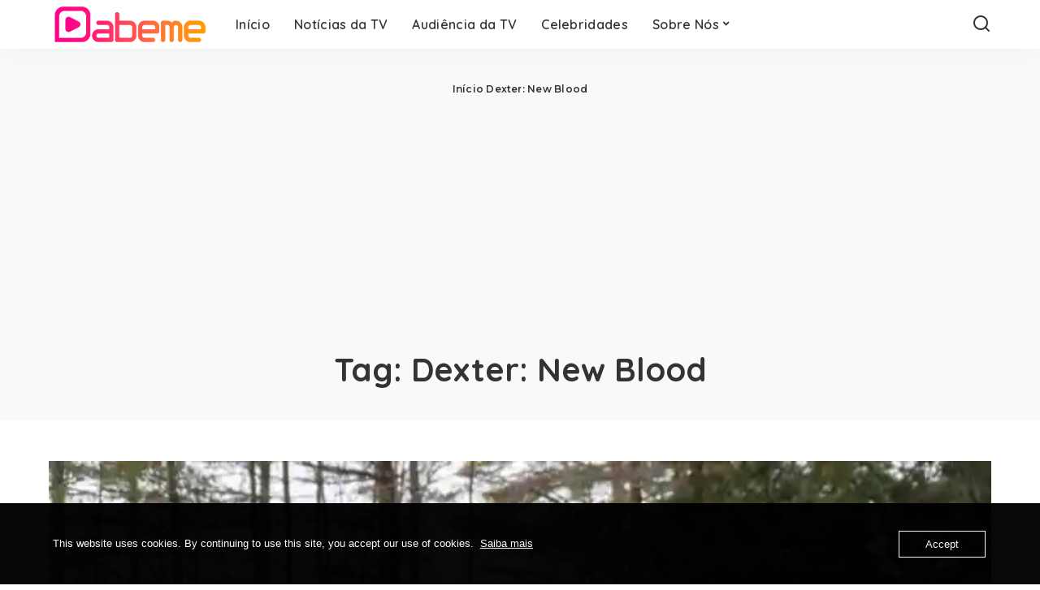

--- FILE ---
content_type: text/html; charset=UTF-8
request_url: https://www.dabeme.com.br/mais-sobre/dexter-new-blood/
body_size: 11210
content:
<!DOCTYPE html>
<html lang="pt-BR">
<head>
    <meta charset="UTF-8">
    <meta http-equiv="X-UA-Compatible" content="IE=edge">
    <meta name="viewport" content="width=device-width, initial-scale=1">
    <link rel="profile" href="https://gmpg.org/xfn/11">
	<meta name='robots' content='index, follow, max-image-preview:large, max-snippet:-1, max-video-preview:-1' />
	<style>img:is([sizes="auto" i], [sizes^="auto," i]) { contain-intrinsic-size: 3000px 1500px }</style>
	
	<!-- This site is optimized with the Yoast SEO Premium plugin v23.8 (Yoast SEO v24.4) - https://yoast.com/wordpress/plugins/seo/ -->
	<title>Arquivos Dexter: New Blood &#8211; Dabeme</title>
	<link rel="preconnect" href="https://fonts.gstatic.com" crossorigin><link rel="preload" as="style" onload="this.onload=null;this.rel='stylesheet'" href="https://fonts.googleapis.com/css?family=Poppins%3A400%2C400i%2C700%2C700i%7CQuicksand%3A400%2C500%2C600%2C700%7CMontserrat%3A400%2C500%2C600%2C700&amp;display=swap" crossorigin><noscript><link rel="stylesheet" href="https://fonts.googleapis.com/css?family=Poppins%3A400%2C400i%2C700%2C700i%7CQuicksand%3A400%2C500%2C600%2C700%7CMontserrat%3A400%2C500%2C600%2C700&amp;display=swap"></noscript><link rel="canonical" href="https://www.dabeme.com.br/mais-sobre/dexter-new-blood/" />
	<meta property="og:locale" content="pt_BR" />
	<meta property="og:type" content="article" />
	<meta property="og:title" content="Confira tudo sobreDexter: New Blood" />
	<meta property="og:url" content="https://www.dabeme.com.br/mais-sobre/dexter-new-blood/" />
	<meta property="og:site_name" content="Dabeme" />
	<meta name="twitter:card" content="summary_large_image" />
	<meta name="twitter:site" content="@SiteDabeme" />
	<script type="application/ld+json" class="yoast-schema-graph">{"@context":"https://schema.org","@graph":[{"@type":"CollectionPage","@id":"https://www.dabeme.com.br/mais-sobre/dexter-new-blood/","url":"https://www.dabeme.com.br/mais-sobre/dexter-new-blood/","name":"Arquivos Dexter: New Blood &#8211; Dabeme","isPartOf":{"@id":"https://www.dabeme.com.br/#website"},"primaryImageOfPage":{"@id":"https://www.dabeme.com.br/mais-sobre/dexter-new-blood/#primaryimage"},"image":{"@id":"https://www.dabeme.com.br/mais-sobre/dexter-new-blood/#primaryimage"},"thumbnailUrl":"https://i0.wp.com/www.dabeme.com.br/wp-content/uploads/2021/10/Dexter-new-Blood-e-Filho-compressed-1.jpg?fit=1024%2C683&ssl=1","breadcrumb":{"@id":"https://www.dabeme.com.br/mais-sobre/dexter-new-blood/#breadcrumb"},"inLanguage":"pt-BR"},{"@type":"ImageObject","inLanguage":"pt-BR","@id":"https://www.dabeme.com.br/mais-sobre/dexter-new-blood/#primaryimage","url":"https://i0.wp.com/www.dabeme.com.br/wp-content/uploads/2021/10/Dexter-new-Blood-e-Filho-compressed-1.jpg?fit=1024%2C683&ssl=1","contentUrl":"https://i0.wp.com/www.dabeme.com.br/wp-content/uploads/2021/10/Dexter-new-Blood-e-Filho-compressed-1.jpg?fit=1024%2C683&ssl=1","width":1024,"height":683,"caption":"(Foto: Divulgação)"},{"@type":"BreadcrumbList","@id":"https://www.dabeme.com.br/mais-sobre/dexter-new-blood/#breadcrumb","itemListElement":[{"@type":"ListItem","position":1,"name":"Início","item":"https://www.dabeme.com.br/"},{"@type":"ListItem","position":2,"name":"Dexter: New Blood"}]},{"@type":"WebSite","@id":"https://www.dabeme.com.br/#website","url":"https://www.dabeme.com.br/","name":"Dabeme","description":"Notícias da TV, Celebridades, Reality Show e Streaming","publisher":{"@id":"https://www.dabeme.com.br/#organization"},"potentialAction":[{"@type":"SearchAction","target":{"@type":"EntryPoint","urlTemplate":"https://www.dabeme.com.br/?s={search_term_string}"},"query-input":{"@type":"PropertyValueSpecification","valueRequired":true,"valueName":"search_term_string"}}],"inLanguage":"pt-BR"},{"@type":"Organization","@id":"https://www.dabeme.com.br/#organization","name":"Site Dabeme","url":"https://www.dabeme.com.br/","logo":{"@type":"ImageObject","inLanguage":"pt-BR","@id":"https://www.dabeme.com.br/#/schema/logo/image/","url":"https://www.dabeme.com.br/wp-content/uploads/2022/09/dabeme-logo-svg.svg","contentUrl":"https://www.dabeme.com.br/wp-content/uploads/2022/09/dabeme-logo-svg.svg","width":1929,"height":619,"caption":"Site Dabeme"},"image":{"@id":"https://www.dabeme.com.br/#/schema/logo/image/"},"sameAs":["https://www.facebook.com/SiteDabeme","https://x.com/SiteDabeme","https://www.instagram.com/SiteDabeme"]}]}</script>
	<!-- / Yoast SEO Premium plugin. -->


<link rel='dns-prefetch' href='//www.googletagmanager.com' />
<link rel='dns-prefetch' href='//stats.wp.com' />
<link rel='dns-prefetch' href='//pagead2.googlesyndication.com' />
<link rel='preconnect' href='//i0.wp.com' />
<link rel='preconnect' href='//c0.wp.com' />
<link rel="alternate" type="application/rss+xml" title="Feed para Dabeme &raquo;" href="https://www.dabeme.com.br/feed/" />
<link rel="alternate" type="application/rss+xml" title="Feed de comentários para Dabeme &raquo;" href="https://www.dabeme.com.br/comments/feed/" />
<link rel="alternate" type="application/rss+xml" title="Feed de tag para Dabeme &raquo; Dexter: New Blood" href="https://www.dabeme.com.br/mais-sobre/dexter-new-blood/feed/" />
<link rel="alternate" type="application/rss+xml" title="Feed de Dabeme &raquo; Story" href="https://www.dabeme.com.br/web-stories/feed/"><script type="application/ld+json">{"@context":"https://schema.org","@type":"Organization","legalName":"Dabeme","url":"https://www.dabeme.com.br/","logo":"https://usercontent.one/wp/www.dabeme.com.br/wp-content/uploads/2025/01/novo-logo-da-DABEME-2025sd.png?media=1749871066"}</script>
<script>
window._wpemojiSettings = {"baseUrl":"https:\/\/s.w.org\/images\/core\/emoji\/15.0.3\/72x72\/","ext":".png","svgUrl":"https:\/\/s.w.org\/images\/core\/emoji\/15.0.3\/svg\/","svgExt":".svg","source":{"concatemoji":"https:\/\/www.dabeme.com.br\/wp-includes\/js\/wp-emoji-release.min.js?ver=607343dcee9de7fa58f4ea7577eb2d4c"}};
/*! This file is auto-generated */
!function(i,n){var o,s,e;function c(e){try{var t={supportTests:e,timestamp:(new Date).valueOf()};sessionStorage.setItem(o,JSON.stringify(t))}catch(e){}}function p(e,t,n){e.clearRect(0,0,e.canvas.width,e.canvas.height),e.fillText(t,0,0);var t=new Uint32Array(e.getImageData(0,0,e.canvas.width,e.canvas.height).data),r=(e.clearRect(0,0,e.canvas.width,e.canvas.height),e.fillText(n,0,0),new Uint32Array(e.getImageData(0,0,e.canvas.width,e.canvas.height).data));return t.every(function(e,t){return e===r[t]})}function u(e,t,n){switch(t){case"flag":return n(e,"\ud83c\udff3\ufe0f\u200d\u26a7\ufe0f","\ud83c\udff3\ufe0f\u200b\u26a7\ufe0f")?!1:!n(e,"\ud83c\uddfa\ud83c\uddf3","\ud83c\uddfa\u200b\ud83c\uddf3")&&!n(e,"\ud83c\udff4\udb40\udc67\udb40\udc62\udb40\udc65\udb40\udc6e\udb40\udc67\udb40\udc7f","\ud83c\udff4\u200b\udb40\udc67\u200b\udb40\udc62\u200b\udb40\udc65\u200b\udb40\udc6e\u200b\udb40\udc67\u200b\udb40\udc7f");case"emoji":return!n(e,"\ud83d\udc26\u200d\u2b1b","\ud83d\udc26\u200b\u2b1b")}return!1}function f(e,t,n){var r="undefined"!=typeof WorkerGlobalScope&&self instanceof WorkerGlobalScope?new OffscreenCanvas(300,150):i.createElement("canvas"),a=r.getContext("2d",{willReadFrequently:!0}),o=(a.textBaseline="top",a.font="600 32px Arial",{});return e.forEach(function(e){o[e]=t(a,e,n)}),o}function t(e){var t=i.createElement("script");t.src=e,t.defer=!0,i.head.appendChild(t)}"undefined"!=typeof Promise&&(o="wpEmojiSettingsSupports",s=["flag","emoji"],n.supports={everything:!0,everythingExceptFlag:!0},e=new Promise(function(e){i.addEventListener("DOMContentLoaded",e,{once:!0})}),new Promise(function(t){var n=function(){try{var e=JSON.parse(sessionStorage.getItem(o));if("object"==typeof e&&"number"==typeof e.timestamp&&(new Date).valueOf()<e.timestamp+604800&&"object"==typeof e.supportTests)return e.supportTests}catch(e){}return null}();if(!n){if("undefined"!=typeof Worker&&"undefined"!=typeof OffscreenCanvas&&"undefined"!=typeof URL&&URL.createObjectURL&&"undefined"!=typeof Blob)try{var e="postMessage("+f.toString()+"("+[JSON.stringify(s),u.toString(),p.toString()].join(",")+"));",r=new Blob([e],{type:"text/javascript"}),a=new Worker(URL.createObjectURL(r),{name:"wpTestEmojiSupports"});return void(a.onmessage=function(e){c(n=e.data),a.terminate(),t(n)})}catch(e){}c(n=f(s,u,p))}t(n)}).then(function(e){for(var t in e)n.supports[t]=e[t],n.supports.everything=n.supports.everything&&n.supports[t],"flag"!==t&&(n.supports.everythingExceptFlag=n.supports.everythingExceptFlag&&n.supports[t]);n.supports.everythingExceptFlag=n.supports.everythingExceptFlag&&!n.supports.flag,n.DOMReady=!1,n.readyCallback=function(){n.DOMReady=!0}}).then(function(){return e}).then(function(){var e;n.supports.everything||(n.readyCallback(),(e=n.source||{}).concatemoji?t(e.concatemoji):e.wpemoji&&e.twemoji&&(t(e.twemoji),t(e.wpemoji)))}))}((window,document),window._wpemojiSettings);
</script>
<style id='wp-emoji-styles-inline-css'>

	img.wp-smiley, img.emoji {
		display: inline !important;
		border: none !important;
		box-shadow: none !important;
		height: 1em !important;
		width: 1em !important;
		margin: 0 0.07em !important;
		vertical-align: -0.1em !important;
		background: none !important;
		padding: 0 !important;
	}
</style>
<link rel='stylesheet' id='wp-block-library-css' href='https://c0.wp.com/c/6.7.4/wp-includes/css/dist/block-library/style.min.css' media='all' />
<link rel='stylesheet' id='mediaelement-css' href='https://c0.wp.com/c/6.7.4/wp-includes/js/mediaelement/mediaelementplayer-legacy.min.css' media='all' />
<link rel='stylesheet' id='wp-mediaelement-css' href='https://c0.wp.com/c/6.7.4/wp-includes/js/mediaelement/wp-mediaelement.min.css' media='all' />
<style id='jetpack-sharing-buttons-style-inline-css'>
.jetpack-sharing-buttons__services-list{display:flex;flex-direction:row;flex-wrap:wrap;gap:0;list-style-type:none;margin:5px;padding:0}.jetpack-sharing-buttons__services-list.has-small-icon-size{font-size:12px}.jetpack-sharing-buttons__services-list.has-normal-icon-size{font-size:16px}.jetpack-sharing-buttons__services-list.has-large-icon-size{font-size:24px}.jetpack-sharing-buttons__services-list.has-huge-icon-size{font-size:36px}@media print{.jetpack-sharing-buttons__services-list{display:none!important}}.editor-styles-wrapper .wp-block-jetpack-sharing-buttons{gap:0;padding-inline-start:0}ul.jetpack-sharing-buttons__services-list.has-background{padding:1.25em 2.375em}
</style>
<style id='classic-theme-styles-inline-css'>
/*! This file is auto-generated */
.wp-block-button__link{color:#fff;background-color:#32373c;border-radius:9999px;box-shadow:none;text-decoration:none;padding:calc(.667em + 2px) calc(1.333em + 2px);font-size:1.125em}.wp-block-file__button{background:#32373c;color:#fff;text-decoration:none}
</style>
<style id='global-styles-inline-css'>
:root{--wp--preset--aspect-ratio--square: 1;--wp--preset--aspect-ratio--4-3: 4/3;--wp--preset--aspect-ratio--3-4: 3/4;--wp--preset--aspect-ratio--3-2: 3/2;--wp--preset--aspect-ratio--2-3: 2/3;--wp--preset--aspect-ratio--16-9: 16/9;--wp--preset--aspect-ratio--9-16: 9/16;--wp--preset--color--black: #000000;--wp--preset--color--cyan-bluish-gray: #abb8c3;--wp--preset--color--white: #ffffff;--wp--preset--color--pale-pink: #f78da7;--wp--preset--color--vivid-red: #cf2e2e;--wp--preset--color--luminous-vivid-orange: #ff6900;--wp--preset--color--luminous-vivid-amber: #fcb900;--wp--preset--color--light-green-cyan: #7bdcb5;--wp--preset--color--vivid-green-cyan: #00d084;--wp--preset--color--pale-cyan-blue: #8ed1fc;--wp--preset--color--vivid-cyan-blue: #0693e3;--wp--preset--color--vivid-purple: #9b51e0;--wp--preset--gradient--vivid-cyan-blue-to-vivid-purple: linear-gradient(135deg,rgba(6,147,227,1) 0%,rgb(155,81,224) 100%);--wp--preset--gradient--light-green-cyan-to-vivid-green-cyan: linear-gradient(135deg,rgb(122,220,180) 0%,rgb(0,208,130) 100%);--wp--preset--gradient--luminous-vivid-amber-to-luminous-vivid-orange: linear-gradient(135deg,rgba(252,185,0,1) 0%,rgba(255,105,0,1) 100%);--wp--preset--gradient--luminous-vivid-orange-to-vivid-red: linear-gradient(135deg,rgba(255,105,0,1) 0%,rgb(207,46,46) 100%);--wp--preset--gradient--very-light-gray-to-cyan-bluish-gray: linear-gradient(135deg,rgb(238,238,238) 0%,rgb(169,184,195) 100%);--wp--preset--gradient--cool-to-warm-spectrum: linear-gradient(135deg,rgb(74,234,220) 0%,rgb(151,120,209) 20%,rgb(207,42,186) 40%,rgb(238,44,130) 60%,rgb(251,105,98) 80%,rgb(254,248,76) 100%);--wp--preset--gradient--blush-light-purple: linear-gradient(135deg,rgb(255,206,236) 0%,rgb(152,150,240) 100%);--wp--preset--gradient--blush-bordeaux: linear-gradient(135deg,rgb(254,205,165) 0%,rgb(254,45,45) 50%,rgb(107,0,62) 100%);--wp--preset--gradient--luminous-dusk: linear-gradient(135deg,rgb(255,203,112) 0%,rgb(199,81,192) 50%,rgb(65,88,208) 100%);--wp--preset--gradient--pale-ocean: linear-gradient(135deg,rgb(255,245,203) 0%,rgb(182,227,212) 50%,rgb(51,167,181) 100%);--wp--preset--gradient--electric-grass: linear-gradient(135deg,rgb(202,248,128) 0%,rgb(113,206,126) 100%);--wp--preset--gradient--midnight: linear-gradient(135deg,rgb(2,3,129) 0%,rgb(40,116,252) 100%);--wp--preset--font-size--small: 13px;--wp--preset--font-size--medium: 20px;--wp--preset--font-size--large: 36px;--wp--preset--font-size--x-large: 42px;--wp--preset--spacing--20: 0.44rem;--wp--preset--spacing--30: 0.67rem;--wp--preset--spacing--40: 1rem;--wp--preset--spacing--50: 1.5rem;--wp--preset--spacing--60: 2.25rem;--wp--preset--spacing--70: 3.38rem;--wp--preset--spacing--80: 5.06rem;--wp--preset--shadow--natural: 6px 6px 9px rgba(0, 0, 0, 0.2);--wp--preset--shadow--deep: 12px 12px 50px rgba(0, 0, 0, 0.4);--wp--preset--shadow--sharp: 6px 6px 0px rgba(0, 0, 0, 0.2);--wp--preset--shadow--outlined: 6px 6px 0px -3px rgba(255, 255, 255, 1), 6px 6px rgba(0, 0, 0, 1);--wp--preset--shadow--crisp: 6px 6px 0px rgba(0, 0, 0, 1);}:where(.is-layout-flex){gap: 0.5em;}:where(.is-layout-grid){gap: 0.5em;}body .is-layout-flex{display: flex;}.is-layout-flex{flex-wrap: wrap;align-items: center;}.is-layout-flex > :is(*, div){margin: 0;}body .is-layout-grid{display: grid;}.is-layout-grid > :is(*, div){margin: 0;}:where(.wp-block-columns.is-layout-flex){gap: 2em;}:where(.wp-block-columns.is-layout-grid){gap: 2em;}:where(.wp-block-post-template.is-layout-flex){gap: 1.25em;}:where(.wp-block-post-template.is-layout-grid){gap: 1.25em;}.has-black-color{color: var(--wp--preset--color--black) !important;}.has-cyan-bluish-gray-color{color: var(--wp--preset--color--cyan-bluish-gray) !important;}.has-white-color{color: var(--wp--preset--color--white) !important;}.has-pale-pink-color{color: var(--wp--preset--color--pale-pink) !important;}.has-vivid-red-color{color: var(--wp--preset--color--vivid-red) !important;}.has-luminous-vivid-orange-color{color: var(--wp--preset--color--luminous-vivid-orange) !important;}.has-luminous-vivid-amber-color{color: var(--wp--preset--color--luminous-vivid-amber) !important;}.has-light-green-cyan-color{color: var(--wp--preset--color--light-green-cyan) !important;}.has-vivid-green-cyan-color{color: var(--wp--preset--color--vivid-green-cyan) !important;}.has-pale-cyan-blue-color{color: var(--wp--preset--color--pale-cyan-blue) !important;}.has-vivid-cyan-blue-color{color: var(--wp--preset--color--vivid-cyan-blue) !important;}.has-vivid-purple-color{color: var(--wp--preset--color--vivid-purple) !important;}.has-black-background-color{background-color: var(--wp--preset--color--black) !important;}.has-cyan-bluish-gray-background-color{background-color: var(--wp--preset--color--cyan-bluish-gray) !important;}.has-white-background-color{background-color: var(--wp--preset--color--white) !important;}.has-pale-pink-background-color{background-color: var(--wp--preset--color--pale-pink) !important;}.has-vivid-red-background-color{background-color: var(--wp--preset--color--vivid-red) !important;}.has-luminous-vivid-orange-background-color{background-color: var(--wp--preset--color--luminous-vivid-orange) !important;}.has-luminous-vivid-amber-background-color{background-color: var(--wp--preset--color--luminous-vivid-amber) !important;}.has-light-green-cyan-background-color{background-color: var(--wp--preset--color--light-green-cyan) !important;}.has-vivid-green-cyan-background-color{background-color: var(--wp--preset--color--vivid-green-cyan) !important;}.has-pale-cyan-blue-background-color{background-color: var(--wp--preset--color--pale-cyan-blue) !important;}.has-vivid-cyan-blue-background-color{background-color: var(--wp--preset--color--vivid-cyan-blue) !important;}.has-vivid-purple-background-color{background-color: var(--wp--preset--color--vivid-purple) !important;}.has-black-border-color{border-color: var(--wp--preset--color--black) !important;}.has-cyan-bluish-gray-border-color{border-color: var(--wp--preset--color--cyan-bluish-gray) !important;}.has-white-border-color{border-color: var(--wp--preset--color--white) !important;}.has-pale-pink-border-color{border-color: var(--wp--preset--color--pale-pink) !important;}.has-vivid-red-border-color{border-color: var(--wp--preset--color--vivid-red) !important;}.has-luminous-vivid-orange-border-color{border-color: var(--wp--preset--color--luminous-vivid-orange) !important;}.has-luminous-vivid-amber-border-color{border-color: var(--wp--preset--color--luminous-vivid-amber) !important;}.has-light-green-cyan-border-color{border-color: var(--wp--preset--color--light-green-cyan) !important;}.has-vivid-green-cyan-border-color{border-color: var(--wp--preset--color--vivid-green-cyan) !important;}.has-pale-cyan-blue-border-color{border-color: var(--wp--preset--color--pale-cyan-blue) !important;}.has-vivid-cyan-blue-border-color{border-color: var(--wp--preset--color--vivid-cyan-blue) !important;}.has-vivid-purple-border-color{border-color: var(--wp--preset--color--vivid-purple) !important;}.has-vivid-cyan-blue-to-vivid-purple-gradient-background{background: var(--wp--preset--gradient--vivid-cyan-blue-to-vivid-purple) !important;}.has-light-green-cyan-to-vivid-green-cyan-gradient-background{background: var(--wp--preset--gradient--light-green-cyan-to-vivid-green-cyan) !important;}.has-luminous-vivid-amber-to-luminous-vivid-orange-gradient-background{background: var(--wp--preset--gradient--luminous-vivid-amber-to-luminous-vivid-orange) !important;}.has-luminous-vivid-orange-to-vivid-red-gradient-background{background: var(--wp--preset--gradient--luminous-vivid-orange-to-vivid-red) !important;}.has-very-light-gray-to-cyan-bluish-gray-gradient-background{background: var(--wp--preset--gradient--very-light-gray-to-cyan-bluish-gray) !important;}.has-cool-to-warm-spectrum-gradient-background{background: var(--wp--preset--gradient--cool-to-warm-spectrum) !important;}.has-blush-light-purple-gradient-background{background: var(--wp--preset--gradient--blush-light-purple) !important;}.has-blush-bordeaux-gradient-background{background: var(--wp--preset--gradient--blush-bordeaux) !important;}.has-luminous-dusk-gradient-background{background: var(--wp--preset--gradient--luminous-dusk) !important;}.has-pale-ocean-gradient-background{background: var(--wp--preset--gradient--pale-ocean) !important;}.has-electric-grass-gradient-background{background: var(--wp--preset--gradient--electric-grass) !important;}.has-midnight-gradient-background{background: var(--wp--preset--gradient--midnight) !important;}.has-small-font-size{font-size: var(--wp--preset--font-size--small) !important;}.has-medium-font-size{font-size: var(--wp--preset--font-size--medium) !important;}.has-large-font-size{font-size: var(--wp--preset--font-size--large) !important;}.has-x-large-font-size{font-size: var(--wp--preset--font-size--x-large) !important;}
:where(.wp-block-post-template.is-layout-flex){gap: 1.25em;}:where(.wp-block-post-template.is-layout-grid){gap: 1.25em;}
:where(.wp-block-columns.is-layout-flex){gap: 2em;}:where(.wp-block-columns.is-layout-grid){gap: 2em;}
:root :where(.wp-block-pullquote){font-size: 1.5em;line-height: 1.6;}
</style>
<link rel='stylesheet' id='wpa-css-css' href='https://usercontent.one/wp/www.dabeme.com.br/wp-content/plugins/honeypot/includes/css/wpa.css?ver=2.3.04&media=1749871066' media='all' />
<link rel='stylesheet' id='oc_cb_css_fr-css' href='https://usercontent.one/wp/www.dabeme.com.br/wp-content/plugins/onecom-themes-plugins/assets/min-css/cookie-banner-frontend.min.css?ver=4.7.5&media=1749871066' media='all' />
<link rel='stylesheet' id='pixwell-elements-css' href='https://usercontent.one/wp/www.dabeme.com.br/wp-content/plugins/pixwell-core/lib/pixwell-elements/public/style.css?ver=1.0&media=1749871066' media='all' />

<link rel='stylesheet' id='pixwell-main-css' href='https://usercontent.one/wp/www.dabeme.com.br/wp-content/themes/pixwell/assets/css/main.css?ver=10.8&media=1749871066' media='all' />
<style id='pixwell-main-inline-css'>
html {}h1, .h1 {}h2, .h2 {}h3, .h3 {}h4, .h4 {}h5, .h5 {}h6, .h6 {}.single-tagline h6 {}.p-wrap .entry-summary, .twitter-content.entry-summary, .author-description, .rssSummary, .rb-sdesc {}.p-cat-info {}.p-meta-info, .wp-block-latest-posts__post-date {}.meta-info-author.meta-info-el {}.breadcrumb {}.footer-menu-inner {}.topbar-wrap {}.topbar-menu-wrap {}.main-menu > li > a, .off-canvas-menu > li > a {}.main-menu .sub-menu:not(.sub-mega), .off-canvas-menu .sub-menu {}.is-logo-text .logo-title {}.block-title, .block-header .block-title {}.ajax-quick-filter, .block-view-more {}.widget-title, .widget .widget-title {}body .widget.widget_nav_menu .menu-item {}body.boxed {background-color : #fafafa;background-repeat : no-repeat;background-size : cover;background-attachment : fixed;background-position : center center;}.header-6 .banner-wrap {}.footer-wrap:before {; content: ""; position: absolute; left: 0; top: 0; width: 100%; height: 100%;}.header-9 .banner-wrap { }.topline-wrap {height: 2px}.main-menu {}.main-menu > li.menu-item-has-children > .sub-menu:before {}[data-theme="dark"] .main-menu  {}[data-theme="dark"] .main-menu > li.menu-item-has-children > .sub-menu:before {}.mobile-nav-inner {}.navbar-border-holder {border-width: 2px; }@media only screen and (max-width: 767px) {.entry-content { font-size: .90rem; }.p-wrap .entry-summary, .twitter-content.entry-summary, .element-desc, .subscribe-description, .rb-sdecs,.copyright-inner > *, .summary-content, .pros-cons-wrap ul li,.gallery-popup-content .image-popup-description > *{ font-size: .76rem; }}@media only screen and (max-width: 1024px) {}@media only screen and (max-width: 991px) {}@media only screen and (max-width: 767px) {}
</style>
<script src="https://c0.wp.com/c/6.7.4/wp-includes/js/jquery/jquery.min.js" id="jquery-core-js"></script>
<script src="https://c0.wp.com/c/6.7.4/wp-includes/js/jquery/jquery-migrate.min.js" id="jquery-migrate-js"></script>
<!--[if lt IE 9]>
<script src="https://usercontent.one/wp/www.dabeme.com.br/wp-content/themes/pixwell/assets/js/html5shiv.min.js?ver=3.7.3&media=1749871066" id="html5-js"></script>
<![endif]-->

<!-- Snippet da etiqueta do Google (gtag.js) adicionado pelo Site Kit -->
<!-- Snippet do Google Análises adicionado pelo Site Kit -->
<script src="https://www.googletagmanager.com/gtag/js?id=G-DXXPTEHG8N" id="google_gtagjs-js" async></script>
<script id="google_gtagjs-js-after">
window.dataLayer = window.dataLayer || [];function gtag(){dataLayer.push(arguments);}
gtag("set","linker",{"domains":["www.dabeme.com.br"]});
gtag("js", new Date());
gtag("set", "developer_id.dZTNiMT", true);
gtag("config", "G-DXXPTEHG8N");
</script>
<link rel="preload" href="https://usercontent.one/wp/www.dabeme.com.br/wp-content/themes/pixwell/assets/fonts/ruby-icon.woff2?v=10.7&media=1749871066" as="font" type="font/woff2" crossorigin="anonymous"><link rel="https://api.w.org/" href="https://www.dabeme.com.br/wp-json/" /><link rel="alternate" title="JSON" type="application/json" href="https://www.dabeme.com.br/wp-json/wp/v2/tags/813" /><link rel="EditURI" type="application/rsd+xml" title="RSD" href="https://www.dabeme.com.br/xmlrpc.php?rsd" />
<meta name="generator" content="Site Kit by Google 1.170.0" /><style>[class*=" icon-oc-"],[class^=icon-oc-]{speak:none;font-style:normal;font-weight:400;font-variant:normal;text-transform:none;line-height:1;-webkit-font-smoothing:antialiased;-moz-osx-font-smoothing:grayscale}.icon-oc-one-com-white-32px-fill:before{content:"901"}.icon-oc-one-com:before{content:"900"}#one-com-icon,.toplevel_page_onecom-wp .wp-menu-image{speak:none;display:flex;align-items:center;justify-content:center;text-transform:none;line-height:1;-webkit-font-smoothing:antialiased;-moz-osx-font-smoothing:grayscale}.onecom-wp-admin-bar-item>a,.toplevel_page_onecom-wp>.wp-menu-name{font-size:16px;font-weight:400;line-height:1}.toplevel_page_onecom-wp>.wp-menu-name img{width:69px;height:9px;}.wp-submenu-wrap.wp-submenu>.wp-submenu-head>img{width:88px;height:auto}.onecom-wp-admin-bar-item>a img{height:7px!important}.onecom-wp-admin-bar-item>a img,.toplevel_page_onecom-wp>.wp-menu-name img{opacity:.8}.onecom-wp-admin-bar-item.hover>a img,.toplevel_page_onecom-wp.wp-has-current-submenu>.wp-menu-name img,li.opensub>a.toplevel_page_onecom-wp>.wp-menu-name img{opacity:1}#one-com-icon:before,.onecom-wp-admin-bar-item>a:before,.toplevel_page_onecom-wp>.wp-menu-image:before{content:'';position:static!important;background-color:rgba(240,245,250,.4);border-radius:102px;width:18px;height:18px;padding:0!important}.onecom-wp-admin-bar-item>a:before{width:14px;height:14px}.onecom-wp-admin-bar-item.hover>a:before,.toplevel_page_onecom-wp.opensub>a>.wp-menu-image:before,.toplevel_page_onecom-wp.wp-has-current-submenu>.wp-menu-image:before{background-color:#76b82a}.onecom-wp-admin-bar-item>a{display:inline-flex!important;align-items:center;justify-content:center}#one-com-logo-wrapper{font-size:4em}#one-com-icon{vertical-align:middle}.imagify-welcome{display:none !important;}</style><script type="application/ld+json">{"@context":"https://schema.org","@type":"WebSite","@id":"https://www.dabeme.com.br/#website","url":"https://www.dabeme.com.br/","name":"Dabeme","potentialAction":{"@type":"SearchAction","target":"https://www.dabeme.com.br/?s={search_term_string}","query-input":"required name=search_term_string"}}</script>
	<style>img#wpstats{display:none}</style>
		
<!-- Meta-etiquetas do Google AdSense adicionado pelo Site Kit -->
<meta name="google-adsense-platform-account" content="ca-host-pub-2644536267352236">
<meta name="google-adsense-platform-domain" content="sitekit.withgoogle.com">
<!-- Fim das meta-etiquetas do Google AdSense adicionado pelo Site Kit -->

<!-- Código do Google Adsense adicionado pelo Site Kit -->
<script async src="https://pagead2.googlesyndication.com/pagead/js/adsbygoogle.js?client=ca-pub-7787848929065793&amp;host=ca-host-pub-2644536267352236" crossorigin="anonymous"></script>

<!-- Fim do código do Google AdSense adicionado pelo Site Kit -->

<!-- Jetpack Open Graph Tags -->
<meta property="og:type" content="website" />
<meta property="og:title" content="Arquivos Dexter: New Blood &#8211; Dabeme" />
<meta property="og:url" content="https://www.dabeme.com.br/mais-sobre/dexter-new-blood/" />
<meta property="og:site_name" content="Dabeme" />
<meta property="og:image" content="https://usercontent.one/wp/www.dabeme.com.br/wp-content/uploads/2022/09/dabeme-logo-svg.svg?media=1749871066" />
<meta property="og:image:width" content="1929" />
<meta property="og:image:height" content="619" />
<meta property="og:image:alt" content="" />
<meta property="og:locale" content="pt_BR" />

<!-- End Jetpack Open Graph Tags -->
<link rel="icon" href="https://i0.wp.com/www.dabeme.com.br/wp-content/uploads/2022/01/cropped-nova-dabeme512x-1.png?fit=32%2C32&#038;ssl=1" sizes="32x32" />
<link rel="icon" href="https://i0.wp.com/www.dabeme.com.br/wp-content/uploads/2022/01/cropped-nova-dabeme512x-1.png?fit=192%2C192&#038;ssl=1" sizes="192x192" />
<link rel="apple-touch-icon" href="https://i0.wp.com/www.dabeme.com.br/wp-content/uploads/2022/01/cropped-nova-dabeme512x-1.png?fit=180%2C180&#038;ssl=1" />
<meta name="msapplication-TileImage" content="https://i0.wp.com/www.dabeme.com.br/wp-content/uploads/2022/01/cropped-nova-dabeme512x-1.png?fit=270%2C270&#038;ssl=1" />
</head>
<body data-rsssl=1 class="archive tag tag-dexter-new-blood tag-813 wp-custom-logo wp-embed-responsive off-canvas-light is-tooltips is-backtop block-header-dot w-header-1 cat-icon-radius is-parallax-feat is-fmask mh-p-excerpt" data-theme="default">
<div id="site" class="site">
			<aside id="off-canvas-section" class="off-canvas-wrap dark-style is-hidden">
			<div class="close-panel-wrap tooltips-n">
				<a href="#" id="off-canvas-close-btn" aria-label="Close Panel"><i class="btn-close"></i></a>
			</div>
			<div class="off-canvas-holder">
									<div class="off-canvas-header is-light-text">
						<div class="header-inner">
														<aside class="inner-bottom">
																	<div class="off-canvas-social">
																			</div>
																	<div class="inner-bottom-right">
										<aside class="bookmark-section">
	<a class="bookmark-link" href="#" title="Bookmarks" aria-label="Bookmarks">
		<span class="bookmark-icon"><i class="rbi rbi-bookmark-o"></i><span class="bookmark-counter rb-counter">0</span></span>
	</a>
</aside>									</div>
															</aside>
						</div>
					</div>
								<div class="off-canvas-inner is-light-text">
					<nav id="off-canvas-nav" class="off-canvas-nav">
						<ul id="off-canvas-menu" class="off-canvas-menu rb-menu is-clicked"><li id="menu-item-137382" class="menu-item menu-item-type-custom menu-item-object-custom menu-item-home menu-item-137382"><a href="https://www.dabeme.com.br"><span>Início</span></a></li>
<li id="menu-item-141113" class="menu-item menu-item-type-post_type menu-item-object-page menu-item-141113"><a href="https://www.dabeme.com.br/noticias-da-tv/"><span>Notícias da TV</span></a></li>
<li id="menu-item-136766" class="menu-item menu-item-type-taxonomy menu-item-object-category menu-item-136766"><a href="https://www.dabeme.com.br/tudo-sobre/audiencia-da-tv/"><span>Audiência da TV</span></a></li>
<li id="menu-item-136768" class="menu-item menu-item-type-taxonomy menu-item-object-category menu-item-136768"><a href="https://www.dabeme.com.br/tudo-sobre/celebridades/"><span>Celebridades</span></a></li>
<li id="menu-item-143760" class="menu-item menu-item-type-post_type menu-item-object-page menu-item-has-children menu-item-143760"><a href="https://www.dabeme.com.br/sobre-nos/"><span>Sobre Nós</span></a>
<ul class="sub-menu">
	<li id="menu-item-143761" class="menu-item menu-item-type-post_type menu-item-object-page menu-item-143761"><a href="https://www.dabeme.com.br/politica-de-privacidade/"><span>Política de Privacidade</span></a></li>
	<li id="menu-item-143759" class="menu-item menu-item-type-post_type menu-item-object-page menu-item-143759"><a href="https://www.dabeme.com.br/contato/"><span>Contato</span></a></li>
</ul>
</li>
</ul>					</nav>
									</div>
			</div>
		</aside>
		    <div class="site-outer">
        <div class="site-mask"></div>
			<div class="topsite-wrap fw-widget-section">
		<div id="text-4" class="widget topsite-sidebar widget_text">			<div class="textwidget"><p>[ruby_related total=5 layout=5]</p>
</div>
		</div>	</div>
<header id="site-header" class="header-wrap header-1">
	<div class="navbar-outer">
		<div class="navbar-wrap">
				<aside id="mobile-navbar" class="mobile-navbar">
		<div class="mobile-nav-inner rb-p20-gutter">
							<div class="m-nav-left">
									</div>
				<div class="m-nav-centered">
					<aside class="logo-mobile-wrap is-logo-image">
	<a href="https://www.dabeme.com.br/" class="logo-mobile">
		<img decoding="async"  height="84" width="200" src="https://usercontent.one/wp/www.dabeme.com.br/wp-content/uploads/2025/01/novo-logo-da-DABEME-2025dsd.png?media=1749871066" alt="Site Dabeme - site de entretinimento dos ">
			</a>
</aside>				</div>
				<div class="m-nav-right">
																				<div class="mobile-search">
			<a href="#" title="Search" aria-label="Search" class="search-icon nav-search-link"><i class="rbi rbi-search-alt" aria-hidden="true"></i></a>
		<div class="navbar-search-popup header-lightbox">
			<div class="navbar-search-form"><form role="search" method="get" class="search-form" action="https://www.dabeme.com.br/">
				<label>
					<span class="screen-reader-text">Pesquisar por:</span>
					<input type="search" class="search-field" placeholder="Pesquisar &hellip;" value="" name="s" />
				</label>
				<input type="submit" class="search-submit" value="Pesquisar" />
			</form></div>
		</div>
	</div>
									</div>
					</div>
	</aside>
			<div class="rbc-container navbar-holder is-main-nav">
				<div class="navbar-inner rb-m20-gutter">
					<div class="navbar-left">
												<div class="logo-wrap is-logo-image site-branding">
	<a href="https://www.dabeme.com.br/" class="logo" title="Dabeme">
					<img decoding="async" class="logo-default logo-retina"  data-mode="default"  height="60" width="200" src="https://usercontent.one/wp/www.dabeme.com.br/wp-content/uploads/2025/01/novo-logo-da-DABEME-2025sd.png?media=1749871066" srcset="https://usercontent.one/wp/www.dabeme.com.br/wp-content/uploads/2025/01/novo-logo-da-DABEME-2025sd.png?media=1749871066 1x, https://usercontent.one/wp/www.dabeme.com.br/wp-content/uploads/2025/01/novo-logo-da-DABEME-2025dsd2x.png?media=1749871066 2x" alt="Dabeme">
							<img decoding="async" class="logo-default logo-retina logo-dark" data-mode="dark" height="60" width="200" src="https://usercontent.one/wp/www.dabeme.com.br/wp-content/uploads/2025/01/novo-logo-da-DABEME-2025sd.png?media=1749871066" srcset="https://usercontent.one/wp/www.dabeme.com.br/wp-content/uploads/2025/01/novo-logo-da-DABEME-2025sd.png?media=1749871066 1x, https://usercontent.one/wp/www.dabeme.com.br/wp-content/uploads/2025/01/novo-logo-da-DABEME-2025dsd2x.png?media=1749871066 2x" alt="Dabeme">
						</a>
	</div>						<nav id="site-navigation" class="main-menu-wrap" aria-label="main menu">
	<ul id="main-menu" class="main-menu rb-menu" itemscope itemtype="https://www.schema.org/SiteNavigationElement"><li class="menu-item menu-item-type-custom menu-item-object-custom menu-item-home menu-item-137382" itemprop="name"><a href="https://www.dabeme.com.br" itemprop="url"><span>Início</span></a></li><li class="menu-item menu-item-type-post_type menu-item-object-page menu-item-141113" itemprop="name"><a href="https://www.dabeme.com.br/noticias-da-tv/" itemprop="url"><span>Notícias da TV</span></a></li><li class="menu-item menu-item-type-taxonomy menu-item-object-category menu-item-136766" itemprop="name"><a href="https://www.dabeme.com.br/tudo-sobre/audiencia-da-tv/" itemprop="url"><span>Audiência da TV</span></a></li><li class="menu-item menu-item-type-taxonomy menu-item-object-category menu-item-136768" itemprop="name"><a href="https://www.dabeme.com.br/tudo-sobre/celebridades/" itemprop="url"><span>Celebridades</span></a></li><li class="menu-item menu-item-type-post_type menu-item-object-page menu-item-has-children menu-item-143760" itemprop="name"><a href="https://www.dabeme.com.br/sobre-nos/" itemprop="url"><span>Sobre Nós</span></a>
<ul class="sub-menu">
	<li class="menu-item menu-item-type-post_type menu-item-object-page menu-item-143761" itemprop="name"><a href="https://www.dabeme.com.br/politica-de-privacidade/" itemprop="url"><span>Política de Privacidade</span></a></li>	<li class="menu-item menu-item-type-post_type menu-item-object-page menu-item-143759" itemprop="name"><a href="https://www.dabeme.com.br/contato/" itemprop="url"><span>Contato</span></a></li></ul>
</li></ul></nav>					</div>
					<div class="navbar-right">
																								                        						<aside class="navbar-search nav-search-live">
	<a href="#" aria-label="Search" class="nav-search-link search-icon"><i class="rbi rbi-search-alt" aria-hidden="true"></i></a>
	<div class="navbar-search-popup header-lightbox">
		<div class="navbar-search-form"><form role="search" method="get" class="search-form" action="https://www.dabeme.com.br/">
				<label>
					<span class="screen-reader-text">Pesquisar por:</span>
					<input type="search" class="search-field" placeholder="Pesquisar &hellip;" value="" name="s" />
				</label>
				<input type="submit" class="search-submit" value="Pesquisar" />
			</form></div>
		<div class="load-animation live-search-animation"></div>
					<div class="navbar-search-response"></div>
			</div>
</aside>
											</div>
				</div>
			</div>
		</div>
	</div>
	</header>        <div class="site-wrap clearfix">	<div class="site-content">
					<header class="page-header archive-header">
					<div class="header-holder">
						<div class="rbc-container rb-p20-gutter">
						<aside id="site-breadcrumb"><span class="breadcrumb breadcrumb-yoast"><div class="breadcrumb-inner rbc-container rb-p20-gutter"><span><span><a href="https://www.dabeme.com.br/">Início</a></span> <span class="cs-separator"></span> <span class="breadcrumb_last" aria-current="page">Dexter: New Blood</span></span></div></span></aside>						<h1 class="page-title archive-title">Tag: <span>Dexter: New Blood</span></h1>
												</div>
					</div>
			</header>
						<div class="page-content archive-content rbc-content-section is-sidebar-right no-active-sidebar layout-classic">
			<div class="wrap rbc-wrap rbc-container rb-p20-gutter">
				<div id="main" class="site-main rbc-content">
					<div class="content-wrap">
												<div class="content-inner rb-row">
							<div class="rb-col-m12">		<div class="p-wrap p-classic post-137920">
												<div class="p-feat-holder">
						<div class="p-feat">
									<a class="p-flink" href="https://www.dabeme.com.br/dexter-new-blood-tem-estreia-revelada-pelo-paramount/" aria-label="Dexter: New Blood tem estreia revelada pelo Paramount+">
			<span class="rb-iwrap"><img width="740" height="500" src="https://i0.wp.com/www.dabeme.com.br/wp-content/uploads/2021/10/Dexter-new-Blood-e-Filho-compressed-1.jpg?resize=740%2C500&amp;ssl=1" class="attachment-pixwell_370x250-2x size-pixwell_370x250-2x wp-post-image" alt="DEXTER: NEW BLOOD" decoding="async" loading="lazy" /></span> </a>
				<aside class="p-cat-info is-absolute">
			<a class="cat-info-el cat-info-id-40" href="https://www.dabeme.com.br/tudo-sobre/tudo-sobre-streaming/" rel="category">Streaming</a>		</aside>
								</div>
											</div>
											<div class="p-header"><h2 class="entry-title h1">		<a class="p-url" href="https://www.dabeme.com.br/dexter-new-blood-tem-estreia-revelada-pelo-paramount/" rel="bookmark">Dexter: New Blood tem estreia revelada pelo Paramount+</a>
		</h2></div>
										<p class="entry-summary">Após 8 anos de seu fim enigmático, o serial killer, Dexter Morgan, está de volta com exclusividade no Paramount+. A produção do SHOWTIME: DEXTER: NEW BLOOD, estreará dia 8 de novembro, em toda a América Latina, na plataforma de streaming.						<span class="summary-dot">...</span></p>
						<div class="p-footer">
				<aside class="p-meta-info">		<span class="meta-info-el meta-info-author">
			<span class="screen-reader-text">Posted by</span>
							<span class="meta-avatar"><img alt='' src='https://secure.gravatar.com/avatar/3b349f777eb342c8379537e8cc075ce5?s=22&#038;d=mm&#038;r=g' srcset='https://secure.gravatar.com/avatar/3b349f777eb342c8379537e8cc075ce5?s=44&#038;d=mm&#038;r=g 2x' class='avatar avatar-22 photo' height='22' width='22' loading='lazy' decoding='async'/></span>
				<a href="https://www.dabeme.com.br/author/sitedabeme/">Neemias Bezerra</a>
					</span>
				<span class="meta-info-el meta-info-date">
										<abbr class="date published" title="2021-10-04T23:10:19-03:00">04/10/2021</abbr>
					</span>
		</aside>			</div>
		</div>
		</div>						</div>
					</div>
									</div>
							</div>
		</div>
			</div>
</div>
		<footer class="footer-wrap">
			<div class="footer-copyright footer-section">
	</div>		</footer>
		</div>
</div>
		<script>
            (function () {
				            })();
		</script>
		
	<!-- Cookie banner START -->
		<div id="oc_cb_wrapper" class="oc_cb_wrapper fill_black"> 
			<div class="oc_cb_content">
									<div class="oc_cb_text">
						<p>
							This website uses cookies. By continuing to use this site, you accept our use of cookies.&nbsp;															<a href="https://www.dabeme.com.br/politica-de-privacidade/" target="_blank">Saiba mais</a>													</p>
					</div>
				
									<div class="oc_cb_btn_wrap">
						<button class="oc_cb_btn" id="oc_cb_btn">Accept</button>
					</div>
							</div>
		</div>
	<!-- Cookie banner END -->
<script src="https://c0.wp.com/c/6.7.4/wp-includes/js/imagesloaded.min.js" id="imagesloaded-js"></script>
<script src="https://usercontent.one/wp/www.dabeme.com.br/wp-content/plugins/pixwell-core/assets/jquery.isotope.min.js?ver=3.0.6&media=1749871066" id="jquery-isotope-js"></script>
<script src="https://usercontent.one/wp/www.dabeme.com.br/wp-content/plugins/pixwell-core/assets/rbcookie.min.js?ver=1.0.3&media=1749871066" id="rbcookie-js"></script>
<script src="https://usercontent.one/wp/www.dabeme.com.br/wp-content/plugins/pixwell-core/assets/jquery.mp.min.js?ver=1.1.0&media=1749871066" id="jquery-magnific-popup-js"></script>
<script id="pixwell-core-script-js-extra">
var pixwellCoreParams = {"ajaxurl":"https:\/\/www.dabeme.com.br\/wp-admin\/admin-ajax.php","darkModeID":"RubyDarkMode"};
</script>
<script src="https://usercontent.one/wp/www.dabeme.com.br/wp-content/plugins/pixwell-core/assets/core.js?ver=10.8&media=1749871066" id="pixwell-core-script-js"></script>
<script src="https://usercontent.one/wp/www.dabeme.com.br/wp-content/plugins/honeypot/includes/js/wpa.js?ver=2.3.04&media=1749871066" id="wpascript-js"></script>
<script id="wpascript-js-after">
wpa_field_info = {"wpa_field_name":"wnzflg2968","wpa_field_value":895891,"wpa_add_test":"no"}
</script>
<script id="oc_cb_js_fr-js-extra">
var oc_constants = {"ajaxurl":"https:\/\/www.dabeme.com.br\/wp-admin\/admin-ajax.php"};
</script>
<script src="https://usercontent.one/wp/www.dabeme.com.br/wp-content/plugins/onecom-themes-plugins/assets/min-js/cookie-banner-frontend.min.js?ver=4.7.5&media=1749871066" id="oc_cb_js_fr-js"></script>
<script src="https://usercontent.one/wp/www.dabeme.com.br/wp-content/themes/pixwell/assets/js/jquery.waypoints.min.js?ver=3.1.1&media=1749871066" id="jquery-waypoints-js"></script>
<script src="https://usercontent.one/wp/www.dabeme.com.br/wp-content/themes/pixwell/assets/js/owl.carousel.min.js?ver=1.8.1&media=1749871066" id="owl-carousel-js"></script>
<script src="https://usercontent.one/wp/www.dabeme.com.br/wp-content/themes/pixwell/assets/js/rbsticky.min.js?ver=1.0&media=1749871066" id="pixwell-sticky-js"></script>
<script src="https://usercontent.one/wp/www.dabeme.com.br/wp-content/themes/pixwell/assets/js/jquery.tipsy.min.js?ver=1.0&media=1749871066" id="jquery-tipsy-js"></script>
<script src="https://usercontent.one/wp/www.dabeme.com.br/wp-content/themes/pixwell/assets/js/jquery.ui.totop.min.js?ver=v1.2&media=1749871066" id="jquery-uitotop-js"></script>
<script id="pixwell-global-js-extra">
var pixwellParams = {"ajaxurl":"https:\/\/www.dabeme.com.br\/wp-admin\/admin-ajax.php"};
var themeSettings = ["{\"sliderPlay\":0,\"sliderSpeed\":5550,\"textNext\":\"NEXT\",\"textPrev\":\"PREV\",\"sliderDot\":1,\"sliderAnimation\":0,\"embedRes\":0}"];
</script>
<script src="https://usercontent.one/wp/www.dabeme.com.br/wp-content/themes/pixwell/assets/js/global.js?ver=10.8&media=1749871066" id="pixwell-global-js"></script>
<script id="jetpack-stats-js-before">
_stq = window._stq || [];
_stq.push([ "view", JSON.parse("{\"v\":\"ext\",\"blog\":\"182561397\",\"post\":\"0\",\"tz\":\"-3\",\"srv\":\"www.dabeme.com.br\",\"arch_tag\":\"dexter-new-blood\",\"arch_results\":\"1\",\"j\":\"1:15.1.1\"}") ]);
_stq.push([ "clickTrackerInit", "182561397", "0" ]);
</script>
<script src="https://stats.wp.com/e-202604.js" id="jetpack-stats-js" defer data-wp-strategy="defer"></script>
<script id="ocvars">var ocSiteMeta = {plugins: {"a3e4aa5d9179da09d8af9b6802f861a8": 1,"a3fe9dc9824eccbd72b7e5263258ab2c": 1}}</script></body>
</html>

--- FILE ---
content_type: text/html; charset=utf-8
request_url: https://www.google.com/recaptcha/api2/aframe
body_size: 267
content:
<!DOCTYPE HTML><html><head><meta http-equiv="content-type" content="text/html; charset=UTF-8"></head><body><script nonce="_RsnBMh8XcFCWlExc4tCIg">/** Anti-fraud and anti-abuse applications only. See google.com/recaptcha */ try{var clients={'sodar':'https://pagead2.googlesyndication.com/pagead/sodar?'};window.addEventListener("message",function(a){try{if(a.source===window.parent){var b=JSON.parse(a.data);var c=clients[b['id']];if(c){var d=document.createElement('img');d.src=c+b['params']+'&rc='+(localStorage.getItem("rc::a")?sessionStorage.getItem("rc::b"):"");window.document.body.appendChild(d);sessionStorage.setItem("rc::e",parseInt(sessionStorage.getItem("rc::e")||0)+1);localStorage.setItem("rc::h",'1769268860179');}}}catch(b){}});window.parent.postMessage("_grecaptcha_ready", "*");}catch(b){}</script></body></html>